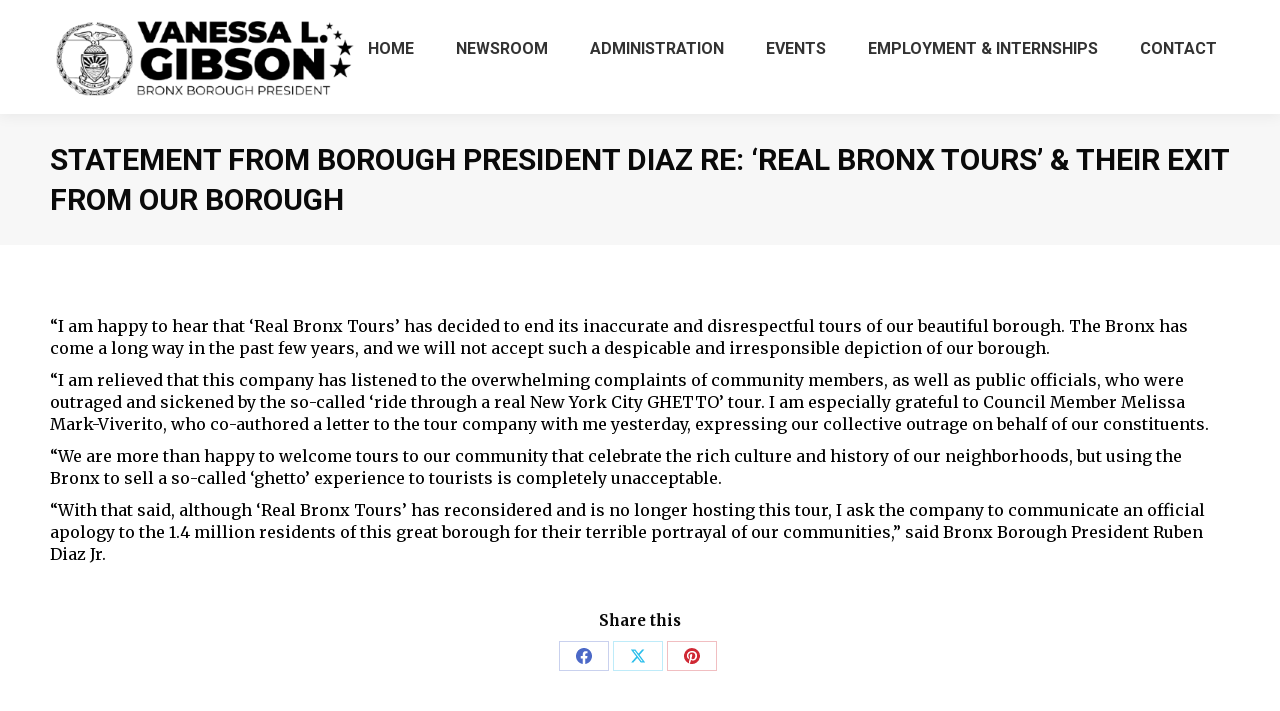

--- FILE ---
content_type: text/html; charset=UTF-8
request_url: https://bronxboropres.nyc.gov/2013/05/21/statement-from-borough-president-diaz-re-real-bronx-tours-their-exit-from-our-borough/
body_size: 16402
content:
<!DOCTYPE html>
<!--[if !(IE 6) | !(IE 7) | !(IE 8)  ]><!-->
<html lang="en-US" class="no-js">
<!--<![endif]-->
<head>
	<meta charset="UTF-8" />
				<meta name="viewport" content="width=device-width, initial-scale=1, maximum-scale=1, user-scalable=0"/>
			<meta name="theme-color" content="#3756a9"/>	<link rel="profile" href="https://gmpg.org/xfn/11" />
	<title>Statement from Borough President Diaz RE: ‘Real Bronx Tours’ &amp; Their Exit from our Borough &#8211; The Office of The Bronx Borough President | Vanessa L. Gibson</title>
<script type="text/javascript">
		dojoConfig = {
		parseOnLoad : true,
		afterOnLoad : true,
		aliases: [
			["jquery", "libs/jquery"]
 		]
	}
	var AGOLglobaldir = "https://bronxboropres.nyc.gov/wp-content/plugins/web-maps-for-wp/js/gj/";
	</script><meta name='robots' content='max-image-preview:large' />
	<style>img:is([sizes="auto" i], [sizes^="auto," i]) { contain-intrinsic-size: 3000px 1500px }</style>
	<link rel='dns-prefetch' href='//js.arcgis.com' />
<link rel='dns-prefetch' href='//cdnjs.cloudflare.com' />
<link rel='dns-prefetch' href='//cdn.jsdelivr.net' />
<link rel='dns-prefetch' href='//www.googletagmanager.com' />
<link rel='dns-prefetch' href='//fonts.googleapis.com' />
<link rel="alternate" type="application/rss+xml" title="The Office of The Bronx Borough President | Vanessa L. Gibson &raquo; Feed" href="https://bronxboropres.nyc.gov/feed/" />
<link rel="alternate" type="application/rss+xml" title="The Office of The Bronx Borough President | Vanessa L. Gibson &raquo; Comments Feed" href="https://bronxboropres.nyc.gov/comments/feed/" />
<link rel="alternate" type="text/calendar" title="The Office of The Bronx Borough President | Vanessa L. Gibson &raquo; iCal Feed" href="https://bronxboropres.nyc.gov/events/?ical=1" />
		<!-- This site uses the Google Analytics by MonsterInsights plugin v9.11.1 - Using Analytics tracking - https://www.monsterinsights.com/ -->
							<script src="//www.googletagmanager.com/gtag/js?id=G-DMD6JC0H5S"  data-cfasync="false" data-wpfc-render="false" async></script>
			<script data-cfasync="false" data-wpfc-render="false">
				var mi_version = '9.11.1';
				var mi_track_user = true;
				var mi_no_track_reason = '';
								var MonsterInsightsDefaultLocations = {"page_location":"https:\/\/bronxboropres.nyc.gov\/2013\/05\/21\/statement-from-borough-president-diaz-re-real-bronx-tours-their-exit-from-our-borough\/"};
								if ( typeof MonsterInsightsPrivacyGuardFilter === 'function' ) {
					var MonsterInsightsLocations = (typeof MonsterInsightsExcludeQuery === 'object') ? MonsterInsightsPrivacyGuardFilter( MonsterInsightsExcludeQuery ) : MonsterInsightsPrivacyGuardFilter( MonsterInsightsDefaultLocations );
				} else {
					var MonsterInsightsLocations = (typeof MonsterInsightsExcludeQuery === 'object') ? MonsterInsightsExcludeQuery : MonsterInsightsDefaultLocations;
				}

								var disableStrs = [
										'ga-disable-G-DMD6JC0H5S',
									];

				/* Function to detect opted out users */
				function __gtagTrackerIsOptedOut() {
					for (var index = 0; index < disableStrs.length; index++) {
						if (document.cookie.indexOf(disableStrs[index] + '=true') > -1) {
							return true;
						}
					}

					return false;
				}

				/* Disable tracking if the opt-out cookie exists. */
				if (__gtagTrackerIsOptedOut()) {
					for (var index = 0; index < disableStrs.length; index++) {
						window[disableStrs[index]] = true;
					}
				}

				/* Opt-out function */
				function __gtagTrackerOptout() {
					for (var index = 0; index < disableStrs.length; index++) {
						document.cookie = disableStrs[index] + '=true; expires=Thu, 31 Dec 2099 23:59:59 UTC; path=/';
						window[disableStrs[index]] = true;
					}
				}

				if ('undefined' === typeof gaOptout) {
					function gaOptout() {
						__gtagTrackerOptout();
					}
				}
								window.dataLayer = window.dataLayer || [];

				window.MonsterInsightsDualTracker = {
					helpers: {},
					trackers: {},
				};
				if (mi_track_user) {
					function __gtagDataLayer() {
						dataLayer.push(arguments);
					}

					function __gtagTracker(type, name, parameters) {
						if (!parameters) {
							parameters = {};
						}

						if (parameters.send_to) {
							__gtagDataLayer.apply(null, arguments);
							return;
						}

						if (type === 'event') {
														parameters.send_to = monsterinsights_frontend.v4_id;
							var hookName = name;
							if (typeof parameters['event_category'] !== 'undefined') {
								hookName = parameters['event_category'] + ':' + name;
							}

							if (typeof MonsterInsightsDualTracker.trackers[hookName] !== 'undefined') {
								MonsterInsightsDualTracker.trackers[hookName](parameters);
							} else {
								__gtagDataLayer('event', name, parameters);
							}
							
						} else {
							__gtagDataLayer.apply(null, arguments);
						}
					}

					__gtagTracker('js', new Date());
					__gtagTracker('set', {
						'developer_id.dZGIzZG': true,
											});
					if ( MonsterInsightsLocations.page_location ) {
						__gtagTracker('set', MonsterInsightsLocations);
					}
										__gtagTracker('config', 'G-DMD6JC0H5S', {"forceSSL":"true","link_attribution":"true"} );
										window.gtag = __gtagTracker;										(function () {
						/* https://developers.google.com/analytics/devguides/collection/analyticsjs/ */
						/* ga and __gaTracker compatibility shim. */
						var noopfn = function () {
							return null;
						};
						var newtracker = function () {
							return new Tracker();
						};
						var Tracker = function () {
							return null;
						};
						var p = Tracker.prototype;
						p.get = noopfn;
						p.set = noopfn;
						p.send = function () {
							var args = Array.prototype.slice.call(arguments);
							args.unshift('send');
							__gaTracker.apply(null, args);
						};
						var __gaTracker = function () {
							var len = arguments.length;
							if (len === 0) {
								return;
							}
							var f = arguments[len - 1];
							if (typeof f !== 'object' || f === null || typeof f.hitCallback !== 'function') {
								if ('send' === arguments[0]) {
									var hitConverted, hitObject = false, action;
									if ('event' === arguments[1]) {
										if ('undefined' !== typeof arguments[3]) {
											hitObject = {
												'eventAction': arguments[3],
												'eventCategory': arguments[2],
												'eventLabel': arguments[4],
												'value': arguments[5] ? arguments[5] : 1,
											}
										}
									}
									if ('pageview' === arguments[1]) {
										if ('undefined' !== typeof arguments[2]) {
											hitObject = {
												'eventAction': 'page_view',
												'page_path': arguments[2],
											}
										}
									}
									if (typeof arguments[2] === 'object') {
										hitObject = arguments[2];
									}
									if (typeof arguments[5] === 'object') {
										Object.assign(hitObject, arguments[5]);
									}
									if ('undefined' !== typeof arguments[1].hitType) {
										hitObject = arguments[1];
										if ('pageview' === hitObject.hitType) {
											hitObject.eventAction = 'page_view';
										}
									}
									if (hitObject) {
										action = 'timing' === arguments[1].hitType ? 'timing_complete' : hitObject.eventAction;
										hitConverted = mapArgs(hitObject);
										__gtagTracker('event', action, hitConverted);
									}
								}
								return;
							}

							function mapArgs(args) {
								var arg, hit = {};
								var gaMap = {
									'eventCategory': 'event_category',
									'eventAction': 'event_action',
									'eventLabel': 'event_label',
									'eventValue': 'event_value',
									'nonInteraction': 'non_interaction',
									'timingCategory': 'event_category',
									'timingVar': 'name',
									'timingValue': 'value',
									'timingLabel': 'event_label',
									'page': 'page_path',
									'location': 'page_location',
									'title': 'page_title',
									'referrer' : 'page_referrer',
								};
								for (arg in args) {
																		if (!(!args.hasOwnProperty(arg) || !gaMap.hasOwnProperty(arg))) {
										hit[gaMap[arg]] = args[arg];
									} else {
										hit[arg] = args[arg];
									}
								}
								return hit;
							}

							try {
								f.hitCallback();
							} catch (ex) {
							}
						};
						__gaTracker.create = newtracker;
						__gaTracker.getByName = newtracker;
						__gaTracker.getAll = function () {
							return [];
						};
						__gaTracker.remove = noopfn;
						__gaTracker.loaded = true;
						window['__gaTracker'] = __gaTracker;
					})();
									} else {
										console.log("");
					(function () {
						function __gtagTracker() {
							return null;
						}

						window['__gtagTracker'] = __gtagTracker;
						window['gtag'] = __gtagTracker;
					})();
									}
			</script>
							<!-- / Google Analytics by MonsterInsights -->
		<script>
window._wpemojiSettings = {"baseUrl":"https:\/\/s.w.org\/images\/core\/emoji\/16.0.1\/72x72\/","ext":".png","svgUrl":"https:\/\/s.w.org\/images\/core\/emoji\/16.0.1\/svg\/","svgExt":".svg","source":{"concatemoji":"https:\/\/bronxboropres.nyc.gov\/wp-includes\/js\/wp-emoji-release.min.js?ver=6.8.3"}};
/*! This file is auto-generated */
!function(s,n){var o,i,e;function c(e){try{var t={supportTests:e,timestamp:(new Date).valueOf()};sessionStorage.setItem(o,JSON.stringify(t))}catch(e){}}function p(e,t,n){e.clearRect(0,0,e.canvas.width,e.canvas.height),e.fillText(t,0,0);var t=new Uint32Array(e.getImageData(0,0,e.canvas.width,e.canvas.height).data),a=(e.clearRect(0,0,e.canvas.width,e.canvas.height),e.fillText(n,0,0),new Uint32Array(e.getImageData(0,0,e.canvas.width,e.canvas.height).data));return t.every(function(e,t){return e===a[t]})}function u(e,t){e.clearRect(0,0,e.canvas.width,e.canvas.height),e.fillText(t,0,0);for(var n=e.getImageData(16,16,1,1),a=0;a<n.data.length;a++)if(0!==n.data[a])return!1;return!0}function f(e,t,n,a){switch(t){case"flag":return n(e,"\ud83c\udff3\ufe0f\u200d\u26a7\ufe0f","\ud83c\udff3\ufe0f\u200b\u26a7\ufe0f")?!1:!n(e,"\ud83c\udde8\ud83c\uddf6","\ud83c\udde8\u200b\ud83c\uddf6")&&!n(e,"\ud83c\udff4\udb40\udc67\udb40\udc62\udb40\udc65\udb40\udc6e\udb40\udc67\udb40\udc7f","\ud83c\udff4\u200b\udb40\udc67\u200b\udb40\udc62\u200b\udb40\udc65\u200b\udb40\udc6e\u200b\udb40\udc67\u200b\udb40\udc7f");case"emoji":return!a(e,"\ud83e\udedf")}return!1}function g(e,t,n,a){var r="undefined"!=typeof WorkerGlobalScope&&self instanceof WorkerGlobalScope?new OffscreenCanvas(300,150):s.createElement("canvas"),o=r.getContext("2d",{willReadFrequently:!0}),i=(o.textBaseline="top",o.font="600 32px Arial",{});return e.forEach(function(e){i[e]=t(o,e,n,a)}),i}function t(e){var t=s.createElement("script");t.src=e,t.defer=!0,s.head.appendChild(t)}"undefined"!=typeof Promise&&(o="wpEmojiSettingsSupports",i=["flag","emoji"],n.supports={everything:!0,everythingExceptFlag:!0},e=new Promise(function(e){s.addEventListener("DOMContentLoaded",e,{once:!0})}),new Promise(function(t){var n=function(){try{var e=JSON.parse(sessionStorage.getItem(o));if("object"==typeof e&&"number"==typeof e.timestamp&&(new Date).valueOf()<e.timestamp+604800&&"object"==typeof e.supportTests)return e.supportTests}catch(e){}return null}();if(!n){if("undefined"!=typeof Worker&&"undefined"!=typeof OffscreenCanvas&&"undefined"!=typeof URL&&URL.createObjectURL&&"undefined"!=typeof Blob)try{var e="postMessage("+g.toString()+"("+[JSON.stringify(i),f.toString(),p.toString(),u.toString()].join(",")+"));",a=new Blob([e],{type:"text/javascript"}),r=new Worker(URL.createObjectURL(a),{name:"wpTestEmojiSupports"});return void(r.onmessage=function(e){c(n=e.data),r.terminate(),t(n)})}catch(e){}c(n=g(i,f,p,u))}t(n)}).then(function(e){for(var t in e)n.supports[t]=e[t],n.supports.everything=n.supports.everything&&n.supports[t],"flag"!==t&&(n.supports.everythingExceptFlag=n.supports.everythingExceptFlag&&n.supports[t]);n.supports.everythingExceptFlag=n.supports.everythingExceptFlag&&!n.supports.flag,n.DOMReady=!1,n.readyCallback=function(){n.DOMReady=!0}}).then(function(){return e}).then(function(){var e;n.supports.everything||(n.readyCallback(),(e=n.source||{}).concatemoji?t(e.concatemoji):e.wpemoji&&e.twemoji&&(t(e.twemoji),t(e.wpemoji)))}))}((window,document),window._wpemojiSettings);
</script>
<style id='wp-emoji-styles-inline-css'>

	img.wp-smiley, img.emoji {
		display: inline !important;
		border: none !important;
		box-shadow: none !important;
		height: 1em !important;
		width: 1em !important;
		margin: 0 0.07em !important;
		vertical-align: -0.1em !important;
		background: none !important;
		padding: 0 !important;
	}
</style>
<link rel='stylesheet' id='wp-block-library-css' href='https://bronxboropres.nyc.gov/wp-includes/css/dist/block-library/style.min.css?ver=6.8.3' media='all' />
<style id='wp-block-library-theme-inline-css'>
.wp-block-audio :where(figcaption){color:#555;font-size:13px;text-align:center}.is-dark-theme .wp-block-audio :where(figcaption){color:#ffffffa6}.wp-block-audio{margin:0 0 1em}.wp-block-code{border:1px solid #ccc;border-radius:4px;font-family:Menlo,Consolas,monaco,monospace;padding:.8em 1em}.wp-block-embed :where(figcaption){color:#555;font-size:13px;text-align:center}.is-dark-theme .wp-block-embed :where(figcaption){color:#ffffffa6}.wp-block-embed{margin:0 0 1em}.blocks-gallery-caption{color:#555;font-size:13px;text-align:center}.is-dark-theme .blocks-gallery-caption{color:#ffffffa6}:root :where(.wp-block-image figcaption){color:#555;font-size:13px;text-align:center}.is-dark-theme :root :where(.wp-block-image figcaption){color:#ffffffa6}.wp-block-image{margin:0 0 1em}.wp-block-pullquote{border-bottom:4px solid;border-top:4px solid;color:currentColor;margin-bottom:1.75em}.wp-block-pullquote cite,.wp-block-pullquote footer,.wp-block-pullquote__citation{color:currentColor;font-size:.8125em;font-style:normal;text-transform:uppercase}.wp-block-quote{border-left:.25em solid;margin:0 0 1.75em;padding-left:1em}.wp-block-quote cite,.wp-block-quote footer{color:currentColor;font-size:.8125em;font-style:normal;position:relative}.wp-block-quote:where(.has-text-align-right){border-left:none;border-right:.25em solid;padding-left:0;padding-right:1em}.wp-block-quote:where(.has-text-align-center){border:none;padding-left:0}.wp-block-quote.is-large,.wp-block-quote.is-style-large,.wp-block-quote:where(.is-style-plain){border:none}.wp-block-search .wp-block-search__label{font-weight:700}.wp-block-search__button{border:1px solid #ccc;padding:.375em .625em}:where(.wp-block-group.has-background){padding:1.25em 2.375em}.wp-block-separator.has-css-opacity{opacity:.4}.wp-block-separator{border:none;border-bottom:2px solid;margin-left:auto;margin-right:auto}.wp-block-separator.has-alpha-channel-opacity{opacity:1}.wp-block-separator:not(.is-style-wide):not(.is-style-dots){width:100px}.wp-block-separator.has-background:not(.is-style-dots){border-bottom:none;height:1px}.wp-block-separator.has-background:not(.is-style-wide):not(.is-style-dots){height:2px}.wp-block-table{margin:0 0 1em}.wp-block-table td,.wp-block-table th{word-break:normal}.wp-block-table :where(figcaption){color:#555;font-size:13px;text-align:center}.is-dark-theme .wp-block-table :where(figcaption){color:#ffffffa6}.wp-block-video :where(figcaption){color:#555;font-size:13px;text-align:center}.is-dark-theme .wp-block-video :where(figcaption){color:#ffffffa6}.wp-block-video{margin:0 0 1em}:root :where(.wp-block-template-part.has-background){margin-bottom:0;margin-top:0;padding:1.25em 2.375em}
</style>
<style id='classic-theme-styles-inline-css'>
/*! This file is auto-generated */
.wp-block-button__link{color:#fff;background-color:#32373c;border-radius:9999px;box-shadow:none;text-decoration:none;padding:calc(.667em + 2px) calc(1.333em + 2px);font-size:1.125em}.wp-block-file__button{background:#32373c;color:#fff;text-decoration:none}
</style>
<link rel='stylesheet' id='wp-components-css' href='https://bronxboropres.nyc.gov/wp-includes/css/dist/components/style.min.css?ver=6.8.3' media='all' />
<link rel='stylesheet' id='wp-preferences-css' href='https://bronxboropres.nyc.gov/wp-includes/css/dist/preferences/style.min.css?ver=6.8.3' media='all' />
<link rel='stylesheet' id='wp-block-editor-css' href='https://bronxboropres.nyc.gov/wp-includes/css/dist/block-editor/style.min.css?ver=6.8.3' media='all' />
<link rel='stylesheet' id='wp-reusable-blocks-css' href='https://bronxboropres.nyc.gov/wp-includes/css/dist/reusable-blocks/style.min.css?ver=6.8.3' media='all' />
<link rel='stylesheet' id='wp-patterns-css' href='https://bronxboropres.nyc.gov/wp-includes/css/dist/patterns/style.min.css?ver=6.8.3' media='all' />
<link rel='stylesheet' id='wp-editor-css' href='https://bronxboropres.nyc.gov/wp-includes/css/dist/editor/style.min.css?ver=6.8.3' media='all' />
<link rel='stylesheet' id='web-maps-style-css-css' href='https://bronxboropres.nyc.gov/wp-content/plugins/web-maps-for-wp/dist/blocks.style.build.css' media='all' />
<style id='global-styles-inline-css'>
:root{--wp--preset--aspect-ratio--square: 1;--wp--preset--aspect-ratio--4-3: 4/3;--wp--preset--aspect-ratio--3-4: 3/4;--wp--preset--aspect-ratio--3-2: 3/2;--wp--preset--aspect-ratio--2-3: 2/3;--wp--preset--aspect-ratio--16-9: 16/9;--wp--preset--aspect-ratio--9-16: 9/16;--wp--preset--color--black: #000000;--wp--preset--color--cyan-bluish-gray: #abb8c3;--wp--preset--color--white: #FFF;--wp--preset--color--pale-pink: #f78da7;--wp--preset--color--vivid-red: #cf2e2e;--wp--preset--color--luminous-vivid-orange: #ff6900;--wp--preset--color--luminous-vivid-amber: #fcb900;--wp--preset--color--light-green-cyan: #7bdcb5;--wp--preset--color--vivid-green-cyan: #00d084;--wp--preset--color--pale-cyan-blue: #8ed1fc;--wp--preset--color--vivid-cyan-blue: #0693e3;--wp--preset--color--vivid-purple: #9b51e0;--wp--preset--color--accent: #3756a9;--wp--preset--color--dark-gray: #111;--wp--preset--color--light-gray: #767676;--wp--preset--gradient--vivid-cyan-blue-to-vivid-purple: linear-gradient(135deg,rgba(6,147,227,1) 0%,rgb(155,81,224) 100%);--wp--preset--gradient--light-green-cyan-to-vivid-green-cyan: linear-gradient(135deg,rgb(122,220,180) 0%,rgb(0,208,130) 100%);--wp--preset--gradient--luminous-vivid-amber-to-luminous-vivid-orange: linear-gradient(135deg,rgba(252,185,0,1) 0%,rgba(255,105,0,1) 100%);--wp--preset--gradient--luminous-vivid-orange-to-vivid-red: linear-gradient(135deg,rgba(255,105,0,1) 0%,rgb(207,46,46) 100%);--wp--preset--gradient--very-light-gray-to-cyan-bluish-gray: linear-gradient(135deg,rgb(238,238,238) 0%,rgb(169,184,195) 100%);--wp--preset--gradient--cool-to-warm-spectrum: linear-gradient(135deg,rgb(74,234,220) 0%,rgb(151,120,209) 20%,rgb(207,42,186) 40%,rgb(238,44,130) 60%,rgb(251,105,98) 80%,rgb(254,248,76) 100%);--wp--preset--gradient--blush-light-purple: linear-gradient(135deg,rgb(255,206,236) 0%,rgb(152,150,240) 100%);--wp--preset--gradient--blush-bordeaux: linear-gradient(135deg,rgb(254,205,165) 0%,rgb(254,45,45) 50%,rgb(107,0,62) 100%);--wp--preset--gradient--luminous-dusk: linear-gradient(135deg,rgb(255,203,112) 0%,rgb(199,81,192) 50%,rgb(65,88,208) 100%);--wp--preset--gradient--pale-ocean: linear-gradient(135deg,rgb(255,245,203) 0%,rgb(182,227,212) 50%,rgb(51,167,181) 100%);--wp--preset--gradient--electric-grass: linear-gradient(135deg,rgb(202,248,128) 0%,rgb(113,206,126) 100%);--wp--preset--gradient--midnight: linear-gradient(135deg,rgb(2,3,129) 0%,rgb(40,116,252) 100%);--wp--preset--font-size--small: 13px;--wp--preset--font-size--medium: 20px;--wp--preset--font-size--large: 36px;--wp--preset--font-size--x-large: 42px;--wp--preset--spacing--20: 0.44rem;--wp--preset--spacing--30: 0.67rem;--wp--preset--spacing--40: 1rem;--wp--preset--spacing--50: 1.5rem;--wp--preset--spacing--60: 2.25rem;--wp--preset--spacing--70: 3.38rem;--wp--preset--spacing--80: 5.06rem;--wp--preset--shadow--natural: 6px 6px 9px rgba(0, 0, 0, 0.2);--wp--preset--shadow--deep: 12px 12px 50px rgba(0, 0, 0, 0.4);--wp--preset--shadow--sharp: 6px 6px 0px rgba(0, 0, 0, 0.2);--wp--preset--shadow--outlined: 6px 6px 0px -3px rgba(255, 255, 255, 1), 6px 6px rgba(0, 0, 0, 1);--wp--preset--shadow--crisp: 6px 6px 0px rgba(0, 0, 0, 1);}:where(.is-layout-flex){gap: 0.5em;}:where(.is-layout-grid){gap: 0.5em;}body .is-layout-flex{display: flex;}.is-layout-flex{flex-wrap: wrap;align-items: center;}.is-layout-flex > :is(*, div){margin: 0;}body .is-layout-grid{display: grid;}.is-layout-grid > :is(*, div){margin: 0;}:where(.wp-block-columns.is-layout-flex){gap: 2em;}:where(.wp-block-columns.is-layout-grid){gap: 2em;}:where(.wp-block-post-template.is-layout-flex){gap: 1.25em;}:where(.wp-block-post-template.is-layout-grid){gap: 1.25em;}.has-black-color{color: var(--wp--preset--color--black) !important;}.has-cyan-bluish-gray-color{color: var(--wp--preset--color--cyan-bluish-gray) !important;}.has-white-color{color: var(--wp--preset--color--white) !important;}.has-pale-pink-color{color: var(--wp--preset--color--pale-pink) !important;}.has-vivid-red-color{color: var(--wp--preset--color--vivid-red) !important;}.has-luminous-vivid-orange-color{color: var(--wp--preset--color--luminous-vivid-orange) !important;}.has-luminous-vivid-amber-color{color: var(--wp--preset--color--luminous-vivid-amber) !important;}.has-light-green-cyan-color{color: var(--wp--preset--color--light-green-cyan) !important;}.has-vivid-green-cyan-color{color: var(--wp--preset--color--vivid-green-cyan) !important;}.has-pale-cyan-blue-color{color: var(--wp--preset--color--pale-cyan-blue) !important;}.has-vivid-cyan-blue-color{color: var(--wp--preset--color--vivid-cyan-blue) !important;}.has-vivid-purple-color{color: var(--wp--preset--color--vivid-purple) !important;}.has-black-background-color{background-color: var(--wp--preset--color--black) !important;}.has-cyan-bluish-gray-background-color{background-color: var(--wp--preset--color--cyan-bluish-gray) !important;}.has-white-background-color{background-color: var(--wp--preset--color--white) !important;}.has-pale-pink-background-color{background-color: var(--wp--preset--color--pale-pink) !important;}.has-vivid-red-background-color{background-color: var(--wp--preset--color--vivid-red) !important;}.has-luminous-vivid-orange-background-color{background-color: var(--wp--preset--color--luminous-vivid-orange) !important;}.has-luminous-vivid-amber-background-color{background-color: var(--wp--preset--color--luminous-vivid-amber) !important;}.has-light-green-cyan-background-color{background-color: var(--wp--preset--color--light-green-cyan) !important;}.has-vivid-green-cyan-background-color{background-color: var(--wp--preset--color--vivid-green-cyan) !important;}.has-pale-cyan-blue-background-color{background-color: var(--wp--preset--color--pale-cyan-blue) !important;}.has-vivid-cyan-blue-background-color{background-color: var(--wp--preset--color--vivid-cyan-blue) !important;}.has-vivid-purple-background-color{background-color: var(--wp--preset--color--vivid-purple) !important;}.has-black-border-color{border-color: var(--wp--preset--color--black) !important;}.has-cyan-bluish-gray-border-color{border-color: var(--wp--preset--color--cyan-bluish-gray) !important;}.has-white-border-color{border-color: var(--wp--preset--color--white) !important;}.has-pale-pink-border-color{border-color: var(--wp--preset--color--pale-pink) !important;}.has-vivid-red-border-color{border-color: var(--wp--preset--color--vivid-red) !important;}.has-luminous-vivid-orange-border-color{border-color: var(--wp--preset--color--luminous-vivid-orange) !important;}.has-luminous-vivid-amber-border-color{border-color: var(--wp--preset--color--luminous-vivid-amber) !important;}.has-light-green-cyan-border-color{border-color: var(--wp--preset--color--light-green-cyan) !important;}.has-vivid-green-cyan-border-color{border-color: var(--wp--preset--color--vivid-green-cyan) !important;}.has-pale-cyan-blue-border-color{border-color: var(--wp--preset--color--pale-cyan-blue) !important;}.has-vivid-cyan-blue-border-color{border-color: var(--wp--preset--color--vivid-cyan-blue) !important;}.has-vivid-purple-border-color{border-color: var(--wp--preset--color--vivid-purple) !important;}.has-vivid-cyan-blue-to-vivid-purple-gradient-background{background: var(--wp--preset--gradient--vivid-cyan-blue-to-vivid-purple) !important;}.has-light-green-cyan-to-vivid-green-cyan-gradient-background{background: var(--wp--preset--gradient--light-green-cyan-to-vivid-green-cyan) !important;}.has-luminous-vivid-amber-to-luminous-vivid-orange-gradient-background{background: var(--wp--preset--gradient--luminous-vivid-amber-to-luminous-vivid-orange) !important;}.has-luminous-vivid-orange-to-vivid-red-gradient-background{background: var(--wp--preset--gradient--luminous-vivid-orange-to-vivid-red) !important;}.has-very-light-gray-to-cyan-bluish-gray-gradient-background{background: var(--wp--preset--gradient--very-light-gray-to-cyan-bluish-gray) !important;}.has-cool-to-warm-spectrum-gradient-background{background: var(--wp--preset--gradient--cool-to-warm-spectrum) !important;}.has-blush-light-purple-gradient-background{background: var(--wp--preset--gradient--blush-light-purple) !important;}.has-blush-bordeaux-gradient-background{background: var(--wp--preset--gradient--blush-bordeaux) !important;}.has-luminous-dusk-gradient-background{background: var(--wp--preset--gradient--luminous-dusk) !important;}.has-pale-ocean-gradient-background{background: var(--wp--preset--gradient--pale-ocean) !important;}.has-electric-grass-gradient-background{background: var(--wp--preset--gradient--electric-grass) !important;}.has-midnight-gradient-background{background: var(--wp--preset--gradient--midnight) !important;}.has-small-font-size{font-size: var(--wp--preset--font-size--small) !important;}.has-medium-font-size{font-size: var(--wp--preset--font-size--medium) !important;}.has-large-font-size{font-size: var(--wp--preset--font-size--large) !important;}.has-x-large-font-size{font-size: var(--wp--preset--font-size--x-large) !important;}
:where(.wp-block-post-template.is-layout-flex){gap: 1.25em;}:where(.wp-block-post-template.is-layout-grid){gap: 1.25em;}
:where(.wp-block-columns.is-layout-flex){gap: 2em;}:where(.wp-block-columns.is-layout-grid){gap: 2em;}
:root :where(.wp-block-pullquote){font-size: 1.5em;line-height: 1.6;}
</style>
<link rel='stylesheet' id='contact-form-7-css' href='https://bronxboropres.nyc.gov/wp-content/plugins/contact-form-7/includes/css/styles.css?ver=6.1.4' media='all' />
<link rel='stylesheet' id='admin_css_bootstrap-css' href='https://cdn.jsdelivr.net/npm/bootstrap@4.6.0/dist/css/bootstrap.min.css' media='all' />
<link rel='stylesheet' id='godaddy-styles-css' href='https://bronxboropres.nyc.gov/wp-content/mu-plugins/vendor/wpex/godaddy-launch/includes/Dependencies/GoDaddy/Styles/build/latest.css?ver=2.0.2' media='all' />
<link rel='stylesheet' id='the7-font-css' href='https://bronxboropres.nyc.gov/wp-content/themes/dt-the7/fonts/icomoon-the7-font/icomoon-the7-font.min.css?ver=14.2.0' media='all' />
<link rel='stylesheet' id='the7-awesome-fonts-css' href='https://bronxboropres.nyc.gov/wp-content/themes/dt-the7/fonts/FontAwesome/css/all.min.css?ver=14.2.0' media='all' />
<link rel='stylesheet' id='the7-awesome-fonts-back-css' href='https://bronxboropres.nyc.gov/wp-content/themes/dt-the7/fonts/FontAwesome/back-compat.min.css?ver=14.2.0' media='all' />
<link rel='stylesheet' id='the7-Defaults-css' href='https://bronxboropres.nyc.gov/wp-content/uploads/smile_fonts/Defaults/Defaults.css?ver=6.8.3' media='all' />
<link rel='stylesheet' id='tablepress-default-css' href='https://bronxboropres.nyc.gov/wp-content/plugins/tablepress/css/build/default.css?ver=3.2.6' media='all' />
<link rel='stylesheet' id='dt-web-fonts-css' href='https://fonts.googleapis.com/css?family=Roboto:400,600,700%7CMerriweather:400,600,700%7CRoboto+Condensed:400,600,700' media='all' />
<link rel='stylesheet' id='dt-main-css' href='https://bronxboropres.nyc.gov/wp-content/themes/dt-the7/css/main.min.css?ver=14.2.0' media='all' />
<link rel='stylesheet' id='the7-custom-scrollbar-css' href='https://bronxboropres.nyc.gov/wp-content/themes/dt-the7/lib/custom-scrollbar/custom-scrollbar.min.css?ver=14.2.0' media='all' />
<link rel='stylesheet' id='the7-wpbakery-css' href='https://bronxboropres.nyc.gov/wp-content/themes/dt-the7/css/wpbakery.min.css?ver=14.2.0' media='all' />
<link rel='stylesheet' id='the7-core-css' href='https://bronxboropres.nyc.gov/wp-content/plugins/dt-the7-core/assets/css/post-type.min.css?ver=2.7.12' media='all' />
<link rel='stylesheet' id='agol_for_wp_main_style-css' href='https://bronxboropres.nyc.gov/wp-content/plugins/web-maps-for-wp/styles/agolForWPStyle.css?ver=6.8.3' media='all' />
<link rel='stylesheet' id='agol_for_wp_esri_style-css' href='https://js.arcgis.com/4.6/esri/css/main.css?ver=6.8.3' media='all' />
<link rel='stylesheet' id='agol_for_wp_esri_claro_style-css' href='https://js.arcgis.com/4.6/dijit/themes/claro/claro.css?ver=6.8.3' media='all' />
<link rel='stylesheet' id='the7-css-vars-css' href='https://bronxboropres.nyc.gov/wp-content/uploads/the7-css/css-vars.css?ver=508a40f07cf7' media='all' />
<link rel='stylesheet' id='dt-custom-css' href='https://bronxboropres.nyc.gov/wp-content/uploads/the7-css/custom.css?ver=508a40f07cf7' media='all' />
<link rel='stylesheet' id='dt-media-css' href='https://bronxboropres.nyc.gov/wp-content/uploads/the7-css/media.css?ver=508a40f07cf7' media='all' />
<link rel='stylesheet' id='the7-mega-menu-css' href='https://bronxboropres.nyc.gov/wp-content/uploads/the7-css/mega-menu.css?ver=508a40f07cf7' media='all' />
<link rel='stylesheet' id='the7-elements-albums-portfolio-css' href='https://bronxboropres.nyc.gov/wp-content/uploads/the7-css/the7-elements-albums-portfolio.css?ver=508a40f07cf7' media='all' />
<link rel='stylesheet' id='the7-elements-css' href='https://bronxboropres.nyc.gov/wp-content/uploads/the7-css/post-type-dynamic.css?ver=508a40f07cf7' media='all' />
<link rel='stylesheet' id='style-css' href='https://bronxboropres.nyc.gov/wp-content/themes/dt-the7/style.css?ver=14.2.0' media='all' />
<script src="https://bronxboropres.nyc.gov/wp-includes/js/jquery/jquery.min.js?ver=3.7.1" id="jquery-core-js"></script>
<script src="https://bronxboropres.nyc.gov/wp-includes/js/jquery/jquery-migrate.min.js?ver=3.4.1" id="jquery-migrate-js"></script>
<script src="https://bronxboropres.nyc.gov/wp-content/plugins/google-analytics-for-wordpress/assets/js/frontend-gtag.min.js?ver=9.11.1" id="monsterinsights-frontend-script-js" async data-wp-strategy="async"></script>
<script data-cfasync="false" data-wpfc-render="false" id='monsterinsights-frontend-script-js-extra'>var monsterinsights_frontend = {"js_events_tracking":"true","download_extensions":"doc,pdf,ppt,zip,xls,docx,pptx,xlsx","inbound_paths":"[{\"path\":\"\\\/go\\\/\",\"label\":\"affiliate\"},{\"path\":\"\\\/recommend\\\/\",\"label\":\"affiliate\"}]","home_url":"https:\/\/bronxboropres.nyc.gov","hash_tracking":"false","v4_id":"G-DMD6JC0H5S"};</script>
<script src="//bronxboropres.nyc.gov/wp-content/plugins/revslider/sr6/assets/js/rbtools.min.js?ver=6.7.38" async id="tp-tools-js"></script>
<script src="//bronxboropres.nyc.gov/wp-content/plugins/revslider/sr6/assets/js/rs6.min.js?ver=6.7.38" async id="revmin-js"></script>
<script src="https://cdnjs.cloudflare.com/ajax/libs/popper.js/1.12.3/umd/popper.min.js" id="admin_js_popper-js"></script>
<script src="https://cdn.jsdelivr.net/npm/bootstrap@4.6.0/dist/js/bootstrap.min.js" id="admin_js_bootstrap-js"></script>
<script id="dt-above-fold-js-extra">
var dtLocal = {"themeUrl":"https:\/\/bronxboropres.nyc.gov\/wp-content\/themes\/dt-the7","passText":"To view this protected post, enter the password below:","moreButtonText":{"loading":"Loading...","loadMore":"Load more"},"postID":"4640","ajaxurl":"https:\/\/bronxboropres.nyc.gov\/wp-admin\/admin-ajax.php","REST":{"baseUrl":"https:\/\/bronxboropres.nyc.gov\/wp-json\/the7\/v1","endpoints":{"sendMail":"\/send-mail"}},"contactMessages":{"required":"One or more fields have an error. Please check and try again.","terms":"Please accept the privacy policy.","fillTheCaptchaError":"Please, fill the captcha."},"captchaSiteKey":"","ajaxNonce":"f76c328c19","pageData":"","themeSettings":{"smoothScroll":"off","lazyLoading":false,"desktopHeader":{"height":100},"ToggleCaptionEnabled":"disabled","ToggleCaption":"Navigation","floatingHeader":{"showAfter":150,"showMenu":false,"height":60,"logo":{"showLogo":true,"html":"<img class=\" preload-me\" src=\"https:\/\/bronxboropres.nyc.gov\/wp-content\/uploads\/2017\/11\/bxbp-logo-regular.png\" srcset=\"https:\/\/bronxboropres.nyc.gov\/wp-content\/uploads\/2017\/11\/bxbp-logo-regular.png 275w, https:\/\/bronxboropres.nyc.gov\/wp-content\/uploads\/2017\/11\/bxbp-logo-retina.png 543w\" width=\"275\" height=\"61\"   sizes=\"275px\" alt=\"The Office of The Bronx Borough President | Vanessa L. Gibson\" \/>","url":"https:\/\/bronxboropres.nyc.gov\/"}},"topLine":{"floatingTopLine":{"logo":{"showLogo":false,"html":""}}},"mobileHeader":{"firstSwitchPoint":1070,"secondSwitchPoint":778,"firstSwitchPointHeight":60,"secondSwitchPointHeight":60,"mobileToggleCaptionEnabled":"disabled","mobileToggleCaption":"Menu"},"stickyMobileHeaderFirstSwitch":{"logo":{"html":"<img class=\" preload-me\" src=\"https:\/\/bronxboropres.nyc.gov\/wp-content\/uploads\/2023\/01\/bp-gibson-logo-black.png\" srcset=\"https:\/\/bronxboropres.nyc.gov\/wp-content\/uploads\/2023\/01\/bp-gibson-logo-black.png 300w, https:\/\/bronxboropres.nyc.gov\/wp-content\/uploads\/2023\/01\/bp-gibson-logo-black.png 300w\" width=\"300\" height=\"83\"   sizes=\"300px\" alt=\"The Office of The Bronx Borough President | Vanessa L. Gibson\" \/>"}},"stickyMobileHeaderSecondSwitch":{"logo":{"html":"<img class=\" preload-me\" src=\"https:\/\/bronxboropres.nyc.gov\/wp-content\/uploads\/2023\/01\/bp-gibson-logo-black.png\" srcset=\"https:\/\/bronxboropres.nyc.gov\/wp-content\/uploads\/2023\/01\/bp-gibson-logo-black.png 300w, https:\/\/bronxboropres.nyc.gov\/wp-content\/uploads\/2023\/01\/bp-gibson-logo-black.png 300w\" width=\"300\" height=\"83\"   sizes=\"300px\" alt=\"The Office of The Bronx Borough President | Vanessa L. Gibson\" \/>"}},"sidebar":{"switchPoint":990},"boxedWidth":"1340px"},"VCMobileScreenWidth":"768"};
var dtShare = {"shareButtonText":{"facebook":"Share on Facebook","twitter":"Share on X","pinterest":"Pin it","linkedin":"Share on Linkedin","whatsapp":"Share on Whatsapp"},"overlayOpacity":"85"};
</script>
<script src="https://bronxboropres.nyc.gov/wp-content/themes/dt-the7/js/above-the-fold.min.js?ver=14.2.0" id="dt-above-fold-js"></script>

<!-- Google tag (gtag.js) snippet added by Site Kit -->
<!-- Google Analytics snippet added by Site Kit -->
<script src="https://www.googletagmanager.com/gtag/js?id=GT-PLVB5HJQ" id="google_gtagjs-js" async></script>
<script id="google_gtagjs-js-after">
window.dataLayer = window.dataLayer || [];function gtag(){dataLayer.push(arguments);}
gtag("set","linker",{"domains":["bronxboropres.nyc.gov"]});
gtag("js", new Date());
gtag("set", "developer_id.dZTNiMT", true);
gtag("config", "GT-PLVB5HJQ");
 window._googlesitekit = window._googlesitekit || {}; window._googlesitekit.throttledEvents = []; window._googlesitekit.gtagEvent = (name, data) => { var key = JSON.stringify( { name, data } ); if ( !! window._googlesitekit.throttledEvents[ key ] ) { return; } window._googlesitekit.throttledEvents[ key ] = true; setTimeout( () => { delete window._googlesitekit.throttledEvents[ key ]; }, 5 ); gtag( "event", name, { ...data, event_source: "site-kit" } ); };
</script>
<script></script><link rel="https://api.w.org/" href="https://bronxboropres.nyc.gov/wp-json/" /><link rel="alternate" title="JSON" type="application/json" href="https://bronxboropres.nyc.gov/wp-json/wp/v2/posts/4640" /><link rel="EditURI" type="application/rsd+xml" title="RSD" href="https://bronxboropres.nyc.gov/xmlrpc.php?rsd" />
<meta name="generator" content="WordPress 6.8.3" />
<link rel="canonical" href="https://bronxboropres.nyc.gov/2013/05/21/statement-from-borough-president-diaz-re-real-bronx-tours-their-exit-from-our-borough/" />
<link rel='shortlink' href='https://bronxboropres.nyc.gov/?p=4640' />
<link rel="alternate" title="oEmbed (JSON)" type="application/json+oembed" href="https://bronxboropres.nyc.gov/wp-json/oembed/1.0/embed?url=https%3A%2F%2Fbronxboropres.nyc.gov%2F2013%2F05%2F21%2Fstatement-from-borough-president-diaz-re-real-bronx-tours-their-exit-from-our-borough%2F" />
<link rel="alternate" title="oEmbed (XML)" type="text/xml+oembed" href="https://bronxboropres.nyc.gov/wp-json/oembed/1.0/embed?url=https%3A%2F%2Fbronxboropres.nyc.gov%2F2013%2F05%2F21%2Fstatement-from-borough-president-diaz-re-real-bronx-tours-their-exit-from-our-borough%2F&#038;format=xml" />
<meta name="generator" content="Site Kit by Google 1.171.0" /><!-- Global site tag (gtag.js) - Google Analytics -->
<script async src="https://www.googletagmanager.com/gtag/js?id=UA-3288993-1"></script>
<script>
  window.dataLayer = window.dataLayer || [];
  function gtag(){dataLayer.push(arguments);}
  gtag('js', new Date());

  gtag('config', 'UA-3288993-1');
</script><meta name="tec-api-version" content="v1"><meta name="tec-api-origin" content="https://bronxboropres.nyc.gov"><link rel="alternate" href="https://bronxboropres.nyc.gov/wp-json/tribe/events/v1/" /><meta property="og:site_name" content="The Office of The Bronx Borough President | Vanessa L. Gibson" />
<meta property="og:title" content="Statement from Borough President Diaz RE: ‘Real Bronx Tours’ &amp; Their Exit from our Borough" />
<meta property="og:url" content="https://bronxboropres.nyc.gov/2013/05/21/statement-from-borough-president-diaz-re-real-bronx-tours-their-exit-from-our-borough/" />
<meta property="og:type" content="article" />
<meta name="generator" content="Powered by WPBakery Page Builder - drag and drop page builder for WordPress."/>
<meta name="generator" content="Powered by Slider Revolution 6.7.38 - responsive, Mobile-Friendly Slider Plugin for WordPress with comfortable drag and drop interface." />
<link rel="icon" href="https://bronxboropres.nyc.gov/wp-content/uploads/2017/11/cropped-Bronx-Seal-transparent-background-32x32.png" sizes="32x32" />
<link rel="icon" href="https://bronxboropres.nyc.gov/wp-content/uploads/2017/11/cropped-Bronx-Seal-transparent-background-192x192.png" sizes="192x192" />
<link rel="apple-touch-icon" href="https://bronxboropres.nyc.gov/wp-content/uploads/2017/11/cropped-Bronx-Seal-transparent-background-180x180.png" />
<meta name="msapplication-TileImage" content="https://bronxboropres.nyc.gov/wp-content/uploads/2017/11/cropped-Bronx-Seal-transparent-background-270x270.png" />
<script>function setREVStartSize(e){
			//window.requestAnimationFrame(function() {
				window.RSIW = window.RSIW===undefined ? window.innerWidth : window.RSIW;
				window.RSIH = window.RSIH===undefined ? window.innerHeight : window.RSIH;
				try {
					var pw = document.getElementById(e.c).parentNode.offsetWidth,
						newh;
					pw = pw===0 || isNaN(pw) || (e.l=="fullwidth" || e.layout=="fullwidth") ? window.RSIW : pw;
					e.tabw = e.tabw===undefined ? 0 : parseInt(e.tabw);
					e.thumbw = e.thumbw===undefined ? 0 : parseInt(e.thumbw);
					e.tabh = e.tabh===undefined ? 0 : parseInt(e.tabh);
					e.thumbh = e.thumbh===undefined ? 0 : parseInt(e.thumbh);
					e.tabhide = e.tabhide===undefined ? 0 : parseInt(e.tabhide);
					e.thumbhide = e.thumbhide===undefined ? 0 : parseInt(e.thumbhide);
					e.mh = e.mh===undefined || e.mh=="" || e.mh==="auto" ? 0 : parseInt(e.mh,0);
					if(e.layout==="fullscreen" || e.l==="fullscreen")
						newh = Math.max(e.mh,window.RSIH);
					else{
						e.gw = Array.isArray(e.gw) ? e.gw : [e.gw];
						for (var i in e.rl) if (e.gw[i]===undefined || e.gw[i]===0) e.gw[i] = e.gw[i-1];
						e.gh = e.el===undefined || e.el==="" || (Array.isArray(e.el) && e.el.length==0)? e.gh : e.el;
						e.gh = Array.isArray(e.gh) ? e.gh : [e.gh];
						for (var i in e.rl) if (e.gh[i]===undefined || e.gh[i]===0) e.gh[i] = e.gh[i-1];
											
						var nl = new Array(e.rl.length),
							ix = 0,
							sl;
						e.tabw = e.tabhide>=pw ? 0 : e.tabw;
						e.thumbw = e.thumbhide>=pw ? 0 : e.thumbw;
						e.tabh = e.tabhide>=pw ? 0 : e.tabh;
						e.thumbh = e.thumbhide>=pw ? 0 : e.thumbh;
						for (var i in e.rl) nl[i] = e.rl[i]<window.RSIW ? 0 : e.rl[i];
						sl = nl[0];
						for (var i in nl) if (sl>nl[i] && nl[i]>0) { sl = nl[i]; ix=i;}
						var m = pw>(e.gw[ix]+e.tabw+e.thumbw) ? 1 : (pw-(e.tabw+e.thumbw)) / (e.gw[ix]);
						newh =  (e.gh[ix] * m) + (e.tabh + e.thumbh);
					}
					var el = document.getElementById(e.c);
					if (el!==null && el) el.style.height = newh+"px";
					el = document.getElementById(e.c+"_wrapper");
					if (el!==null && el) {
						el.style.height = newh+"px";
						el.style.display = "block";
					}
				} catch(e){
					console.log("Failure at Presize of Slider:" + e)
				}
			//});
		  };</script>
<noscript><style> .wpb_animate_when_almost_visible { opacity: 1; }</style></noscript></head>
<body id="the7-body" class="wp-singular post-template-default single single-post postid-4640 single-format-standard wp-embed-responsive wp-theme-dt-the7 the7-core-ver-2.7.12 tribe-no-js no-comments dt-responsive-on right-mobile-menu-close-icon ouside-menu-close-icon mobile-hamburger-close-bg-enable mobile-hamburger-close-bg-hover-enable  fade-medium-mobile-menu-close-icon fade-medium-menu-close-icon srcset-enabled btn-flat custom-btn-color custom-btn-hover-color sticky-mobile-header top-header first-switch-logo-left first-switch-menu-right second-switch-logo-left second-switch-menu-right right-mobile-menu layzr-loading-on popup-message-style the7-ver-14.2.0 dt-fa-compatibility wpb-js-composer js-comp-ver-8.7.2 vc_responsive">
<!-- The7 14.2.0 -->

<div id="page" >
	<a class="skip-link screen-reader-text" href="#content">Skip to content</a>

<div class="masthead inline-header justify full-height shadow-decoration shadow-mobile-header-decoration small-mobile-menu-icon dt-parent-menu-clickable show-sub-menu-on-hover show-device-logo show-mobile-logo" >

	<div class="top-bar top-bar-empty top-bar-line-hide">
	<div class="top-bar-bg" ></div>
	<div class="mini-widgets left-widgets"></div><div class="mini-widgets right-widgets"></div></div>

	<header class="header-bar" role="banner">

		<div class="branding">
	<div id="site-title" class="assistive-text">The Office of The Bronx Borough President | Vanessa L. Gibson</div>
	<div id="site-description" class="assistive-text"></div>
	<a class="" href="https://bronxboropres.nyc.gov/"><img class=" preload-me" src="https://bronxboropres.nyc.gov/wp-content/uploads/2026/01/BP_Logo_New_2026-Black-new-3.png" srcset="https://bronxboropres.nyc.gov/wp-content/uploads/2026/01/BP_Logo_New_2026-Black-new-3.png 300w, https://bronxboropres.nyc.gov/wp-content/uploads/2023/01/bp-gibson-logo-black.png 300w" width="300" height="114"   sizes="300px" alt="The Office of The Bronx Borough President | Vanessa L. Gibson" /><img class="mobile-logo preload-me" src="https://bronxboropres.nyc.gov/wp-content/uploads/2023/01/bp-gibson-logo-black.png" srcset="https://bronxboropres.nyc.gov/wp-content/uploads/2023/01/bp-gibson-logo-black.png 300w, https://bronxboropres.nyc.gov/wp-content/uploads/2023/01/bp-gibson-logo-black.png 300w" width="300" height="83"   sizes="300px" alt="The Office of The Bronx Borough President | Vanessa L. Gibson" /></a></div>

		<ul id="primary-menu" class="main-nav underline-decoration upwards-line outside-item-remove-margin"><li class="menu-item menu-item-type-post_type menu-item-object-page menu-item-home menu-item-743 first depth-0"><a href='https://bronxboropres.nyc.gov/' data-level='1'><span class="menu-item-text"><span class="menu-text">HOME</span></span></a></li> <li class="menu-item menu-item-type-post_type menu-item-object-page menu-item-has-children menu-item-2555 has-children depth-0"><a href='https://bronxboropres.nyc.gov/newsroom/' data-level='1' aria-haspopup='true' aria-expanded='false'><span class="menu-item-text"><span class="menu-text">NEWSROOM</span></span></a><ul class="sub-nav hover-style-bg level-arrows-on" role="group"><li class="menu-item menu-item-type-custom menu-item-object-custom menu-item-3098 first depth-1"><a href='https://bronxboropres.nyc.gov/newsroom/' data-level='2'><span class="menu-item-text"><span class="menu-text">Releases and Statements</span></span></a></li> <li class="menu-item menu-item-type-post_type menu-item-object-page menu-item-3097 depth-1"><a href='https://bronxboropres.nyc.gov/newsroom/en-espanol/' data-level='2'><span class="menu-item-text"><span class="menu-text">En Español</span></span></a></li> <li class="menu-item menu-item-type-post_type menu-item-object-page menu-item-11190 depth-1"><a href='https://bronxboropres.nyc.gov/newsroom/letters-testimonies/' data-level='2'><span class="menu-item-text"><span class="menu-text">Letters &#038; Testimonies</span></span></a></li> <li class="menu-item menu-item-type-post_type menu-item-object-page menu-item-10545 depth-1"><a href='https://bronxboropres.nyc.gov/newsroom/videos/' data-level='2'><span class="menu-item-text"><span class="menu-text">Videos</span></span></a></li> <li class="menu-item menu-item-type-custom menu-item-object-custom menu-item-12384 depth-1"><a href='https://www.flickr.com/photos/bxbp/' data-level='2'><span class="menu-item-text"><span class="menu-text">Photos</span></span></a></li> </ul></li> <li class="menu-item menu-item-type-custom menu-item-object-custom menu-item-has-children menu-item-789 has-children depth-0"><a href='#' data-level='1' aria-haspopup='true' aria-expanded='false'><span class="menu-item-text"><span class="menu-text">ADMINISTRATION</span></span></a><ul class="sub-nav hover-style-bg level-arrows-on" role="group"><li class="menu-item menu-item-type-post_type menu-item-object-page menu-item-10844 first depth-1"><a href='https://bronxboropres.nyc.gov/vanessa-l-gibson/' data-level='2'><span class="menu-item-text"><span class="menu-text">Bronx Borough President Gibson</span></span></a></li> <li class="menu-item menu-item-type-post_type menu-item-object-page menu-item-10848 depth-1"><a href='https://bronxboropres.nyc.gov/justin-cortes/' data-level='2'><span class="menu-item-text"><span class="menu-text">Chief of Staff Justin Cortes</span></span></a></li> <li class="menu-item menu-item-type-post_type menu-item-object-page menu-item-12456 depth-1"><a href='https://bronxboropres.nyc.gov/about-the-general-counsel/' data-level='2'><span class="menu-item-text"><span class="menu-text">General Counsel Robert P. Miraglia</span></span></a></li> <li class="menu-item menu-item-type-custom menu-item-object-custom menu-item-has-children menu-item-747 has-children depth-1"><a href='#' data-level='2' aria-haspopup='true' aria-expanded='false'><span class="menu-item-text"><span class="menu-text">Departments</span></span></a><ul class="sub-nav hover-style-bg level-arrows-on" role="group"><li class="menu-item menu-item-type-post_type menu-item-object-page menu-item-745 first depth-2"><a href='https://bronxboropres.nyc.gov/borough-operations/' data-level='3'><span class="menu-item-text"><span class="menu-text">Borough Operations</span></span></a></li> <li class="menu-item menu-item-type-post_type menu-item-object-page menu-item-750 depth-2"><a href='https://bronxboropres.nyc.gov/budget/' data-level='3'><span class="menu-item-text"><span class="menu-text">Budget</span></span></a></li> <li class="menu-item menu-item-type-post_type menu-item-object-page menu-item-759 depth-2"><a href='https://bronxboropres.nyc.gov/community-boards/' data-level='3'><span class="menu-item-text"><span class="menu-text">Community Boards</span></span></a></li> <li class="menu-item menu-item-type-post_type menu-item-object-page menu-item-762 depth-2"><a href='https://bronxboropres.nyc.gov/community-services/' data-level='3'><span class="menu-item-text"><span class="menu-text">Community Services</span></span></a></li> <li class="menu-item menu-item-type-post_type menu-item-object-page menu-item-768 depth-2"><a href='https://bronxboropres.nyc.gov/education/' data-level='3'><span class="menu-item-text"><span class="menu-text">Education</span></span></a></li> <li class="menu-item menu-item-type-post_type menu-item-object-page menu-item-771 depth-2"><a href='https://bronxboropres.nyc.gov/health-human-services/' data-level='3'><span class="menu-item-text"><span class="menu-text">Health and Human Services</span></span></a></li> <li class="menu-item menu-item-type-post_type menu-item-object-page menu-item-11158 depth-2"><a href='https://bronxboropres.nyc.gov/ombudsman/' data-level='3'><span class="menu-item-text"><span class="menu-text">Ombudsman</span></span></a></li> <li class="menu-item menu-item-type-post_type menu-item-object-page menu-item-776 depth-2"><a href='https://bronxboropres.nyc.gov/planning-development/' data-level='3'><span class="menu-item-text"><span class="menu-text">Planning and Development</span></span></a></li> <li class="menu-item menu-item-type-post_type menu-item-object-page menu-item-3220 depth-2"><a href='https://bronxboropres.nyc.gov/seniors/' data-level='3'><span class="menu-item-text"><span class="menu-text">Senior Services</span></span></a></li> <li class="menu-item menu-item-type-post_type menu-item-object-page menu-item-779 depth-2"><a href='https://bronxboropres.nyc.gov/topography/' data-level='3'><span class="menu-item-text"><span class="menu-text">Topography</span></span></a></li> <li class="menu-item menu-item-type-post_type menu-item-object-page menu-item-784 depth-2"><a href='https://bronxboropres.nyc.gov/youth/' data-level='3'><span class="menu-item-text"><span class="menu-text">Youth</span></span></a></li> </ul></li> <li class="menu-item menu-item-type-post_type menu-item-object-page menu-item-11741 depth-1"><a href='https://bronxboropres.nyc.gov/foil/' data-level='2'><span class="menu-item-text"><span class="menu-text">FOIL Policy</span></span></a></li> <li class="menu-item menu-item-type-post_type menu-item-object-page menu-item-11343 depth-1"><a href='https://bronxboropres.nyc.gov/website-accessibility-statement/' data-level='2'><span class="menu-item-text"><span class="menu-text">Accessibility</span></span></a></li> </ul></li> <li class="menu-item menu-item-type-custom menu-item-object-custom menu-item-11166 depth-0"><a href='https://bronxboropres.nyc.gov/events/' data-level='1'><span class="menu-item-text"><span class="menu-text">EVENTS</span></span></a></li> <li class="menu-item menu-item-type-custom menu-item-object-custom menu-item-has-children menu-item-11278 has-children depth-0"><a href='#' data-level='1' aria-haspopup='true' aria-expanded='false'><span class="menu-item-text"><span class="menu-text">EMPLOYMENT &#038; INTERNSHIPS</span></span></a><ul class="sub-nav hover-style-bg level-arrows-on" role="group"><li class="menu-item menu-item-type-custom menu-item-object-custom menu-item-11277 first depth-1"><a href='https://www.nyc.gov/jobs/index.page' data-level='2'><span class="menu-item-text"><span class="menu-text">Employment</span></span></a></li> <li class="menu-item menu-item-type-post_type menu-item-object-page menu-item-11279 depth-1"><a href='https://bronxboropres.nyc.gov/internships/' data-level='2'><span class="menu-item-text"><span class="menu-text">Internships</span></span></a></li> </ul></li> <li class="menu-item menu-item-type-post_type menu-item-object-page menu-item-799 last depth-0"><a href='https://bronxboropres.nyc.gov/contact/' data-level='1'><span class="menu-item-text"><span class="menu-text">CONTACT</span></span></a></li> </ul>
		
	</header>

</div>
<div role="navigation" aria-label="Main Menu" class="dt-mobile-header mobile-menu-show-divider">
	<div class="dt-close-mobile-menu-icon" aria-label="Close" role="button" tabindex="0"><div class="close-line-wrap"><span class="close-line"></span><span class="close-line"></span><span class="close-line"></span></div></div>	<ul id="mobile-menu" class="mobile-main-nav">
		<li class="menu-item menu-item-type-post_type menu-item-object-page menu-item-home menu-item-743 first depth-0"><a href='https://bronxboropres.nyc.gov/' data-level='1'><span class="menu-item-text"><span class="menu-text">HOME</span></span></a></li> <li class="menu-item menu-item-type-post_type menu-item-object-page menu-item-has-children menu-item-2555 has-children depth-0"><a href='https://bronxboropres.nyc.gov/newsroom/' data-level='1' aria-haspopup='true' aria-expanded='false'><span class="menu-item-text"><span class="menu-text">NEWSROOM</span></span></a><ul class="sub-nav hover-style-bg level-arrows-on" role="group"><li class="menu-item menu-item-type-custom menu-item-object-custom menu-item-3098 first depth-1"><a href='https://bronxboropres.nyc.gov/newsroom/' data-level='2'><span class="menu-item-text"><span class="menu-text">Releases and Statements</span></span></a></li> <li class="menu-item menu-item-type-post_type menu-item-object-page menu-item-3097 depth-1"><a href='https://bronxboropres.nyc.gov/newsroom/en-espanol/' data-level='2'><span class="menu-item-text"><span class="menu-text">En Español</span></span></a></li> <li class="menu-item menu-item-type-post_type menu-item-object-page menu-item-11190 depth-1"><a href='https://bronxboropres.nyc.gov/newsroom/letters-testimonies/' data-level='2'><span class="menu-item-text"><span class="menu-text">Letters &#038; Testimonies</span></span></a></li> <li class="menu-item menu-item-type-post_type menu-item-object-page menu-item-10545 depth-1"><a href='https://bronxboropres.nyc.gov/newsroom/videos/' data-level='2'><span class="menu-item-text"><span class="menu-text">Videos</span></span></a></li> <li class="menu-item menu-item-type-custom menu-item-object-custom menu-item-12384 depth-1"><a href='https://www.flickr.com/photos/bxbp/' data-level='2'><span class="menu-item-text"><span class="menu-text">Photos</span></span></a></li> </ul></li> <li class="menu-item menu-item-type-custom menu-item-object-custom menu-item-has-children menu-item-789 has-children depth-0"><a href='#' data-level='1' aria-haspopup='true' aria-expanded='false'><span class="menu-item-text"><span class="menu-text">ADMINISTRATION</span></span></a><ul class="sub-nav hover-style-bg level-arrows-on" role="group"><li class="menu-item menu-item-type-post_type menu-item-object-page menu-item-10844 first depth-1"><a href='https://bronxboropres.nyc.gov/vanessa-l-gibson/' data-level='2'><span class="menu-item-text"><span class="menu-text">Bronx Borough President Gibson</span></span></a></li> <li class="menu-item menu-item-type-post_type menu-item-object-page menu-item-10848 depth-1"><a href='https://bronxboropres.nyc.gov/justin-cortes/' data-level='2'><span class="menu-item-text"><span class="menu-text">Chief of Staff Justin Cortes</span></span></a></li> <li class="menu-item menu-item-type-post_type menu-item-object-page menu-item-12456 depth-1"><a href='https://bronxboropres.nyc.gov/about-the-general-counsel/' data-level='2'><span class="menu-item-text"><span class="menu-text">General Counsel Robert P. Miraglia</span></span></a></li> <li class="menu-item menu-item-type-custom menu-item-object-custom menu-item-has-children menu-item-747 has-children depth-1"><a href='#' data-level='2' aria-haspopup='true' aria-expanded='false'><span class="menu-item-text"><span class="menu-text">Departments</span></span></a><ul class="sub-nav hover-style-bg level-arrows-on" role="group"><li class="menu-item menu-item-type-post_type menu-item-object-page menu-item-745 first depth-2"><a href='https://bronxboropres.nyc.gov/borough-operations/' data-level='3'><span class="menu-item-text"><span class="menu-text">Borough Operations</span></span></a></li> <li class="menu-item menu-item-type-post_type menu-item-object-page menu-item-750 depth-2"><a href='https://bronxboropres.nyc.gov/budget/' data-level='3'><span class="menu-item-text"><span class="menu-text">Budget</span></span></a></li> <li class="menu-item menu-item-type-post_type menu-item-object-page menu-item-759 depth-2"><a href='https://bronxboropres.nyc.gov/community-boards/' data-level='3'><span class="menu-item-text"><span class="menu-text">Community Boards</span></span></a></li> <li class="menu-item menu-item-type-post_type menu-item-object-page menu-item-762 depth-2"><a href='https://bronxboropres.nyc.gov/community-services/' data-level='3'><span class="menu-item-text"><span class="menu-text">Community Services</span></span></a></li> <li class="menu-item menu-item-type-post_type menu-item-object-page menu-item-768 depth-2"><a href='https://bronxboropres.nyc.gov/education/' data-level='3'><span class="menu-item-text"><span class="menu-text">Education</span></span></a></li> <li class="menu-item menu-item-type-post_type menu-item-object-page menu-item-771 depth-2"><a href='https://bronxboropres.nyc.gov/health-human-services/' data-level='3'><span class="menu-item-text"><span class="menu-text">Health and Human Services</span></span></a></li> <li class="menu-item menu-item-type-post_type menu-item-object-page menu-item-11158 depth-2"><a href='https://bronxboropres.nyc.gov/ombudsman/' data-level='3'><span class="menu-item-text"><span class="menu-text">Ombudsman</span></span></a></li> <li class="menu-item menu-item-type-post_type menu-item-object-page menu-item-776 depth-2"><a href='https://bronxboropres.nyc.gov/planning-development/' data-level='3'><span class="menu-item-text"><span class="menu-text">Planning and Development</span></span></a></li> <li class="menu-item menu-item-type-post_type menu-item-object-page menu-item-3220 depth-2"><a href='https://bronxboropres.nyc.gov/seniors/' data-level='3'><span class="menu-item-text"><span class="menu-text">Senior Services</span></span></a></li> <li class="menu-item menu-item-type-post_type menu-item-object-page menu-item-779 depth-2"><a href='https://bronxboropres.nyc.gov/topography/' data-level='3'><span class="menu-item-text"><span class="menu-text">Topography</span></span></a></li> <li class="menu-item menu-item-type-post_type menu-item-object-page menu-item-784 depth-2"><a href='https://bronxboropres.nyc.gov/youth/' data-level='3'><span class="menu-item-text"><span class="menu-text">Youth</span></span></a></li> </ul></li> <li class="menu-item menu-item-type-post_type menu-item-object-page menu-item-11741 depth-1"><a href='https://bronxboropres.nyc.gov/foil/' data-level='2'><span class="menu-item-text"><span class="menu-text">FOIL Policy</span></span></a></li> <li class="menu-item menu-item-type-post_type menu-item-object-page menu-item-11343 depth-1"><a href='https://bronxboropres.nyc.gov/website-accessibility-statement/' data-level='2'><span class="menu-item-text"><span class="menu-text">Accessibility</span></span></a></li> </ul></li> <li class="menu-item menu-item-type-custom menu-item-object-custom menu-item-11166 depth-0"><a href='https://bronxboropres.nyc.gov/events/' data-level='1'><span class="menu-item-text"><span class="menu-text">EVENTS</span></span></a></li> <li class="menu-item menu-item-type-custom menu-item-object-custom menu-item-has-children menu-item-11278 has-children depth-0"><a href='#' data-level='1' aria-haspopup='true' aria-expanded='false'><span class="menu-item-text"><span class="menu-text">EMPLOYMENT &#038; INTERNSHIPS</span></span></a><ul class="sub-nav hover-style-bg level-arrows-on" role="group"><li class="menu-item menu-item-type-custom menu-item-object-custom menu-item-11277 first depth-1"><a href='https://www.nyc.gov/jobs/index.page' data-level='2'><span class="menu-item-text"><span class="menu-text">Employment</span></span></a></li> <li class="menu-item menu-item-type-post_type menu-item-object-page menu-item-11279 depth-1"><a href='https://bronxboropres.nyc.gov/internships/' data-level='2'><span class="menu-item-text"><span class="menu-text">Internships</span></span></a></li> </ul></li> <li class="menu-item menu-item-type-post_type menu-item-object-page menu-item-799 last depth-0"><a href='https://bronxboropres.nyc.gov/contact/' data-level='1'><span class="menu-item-text"><span class="menu-text">CONTACT</span></span></a></li> 	</ul>
	<div class='mobile-mini-widgets-in-menu'></div>
</div>


		<div class="page-title content-left solid-bg breadcrumbs-off breadcrumbs-mobile-off page-title-responsive-enabled">
			<div class="wf-wrap">

				<div class="page-title-head hgroup"><h1 class="entry-title">Statement from Borough President Diaz RE: ‘Real Bronx Tours’ &amp; Their Exit from our Borough</h1></div>			</div>
		</div>

		

<div id="main" class="sidebar-none sidebar-divider-off">

	
	<div class="main-gradient"></div>
	<div class="wf-wrap">
	<div class="wf-container-main">

	

			<div id="content" class="content" role="main">

				
<article id="post-4640" class="single-postlike horizontal-fancy-style post-4640 post type-post status-publish format-standard category-press-archives category-17 description-off">

	<div class="entry-content"><p>“I am happy to hear that ‘Real Bronx Tours’ has decided to end its inaccurate and disrespectful tours of our beautiful borough. The Bronx has come a long way in the past few years, and we will not accept such a despicable and irresponsible depiction of our borough.</p>
<p>“I am relieved that this company has listened to the overwhelming complaints of community members, as well as public officials, who were outraged and sickened by the so-called ‘ride through a real New York City GHETTO’ tour. I am especially grateful to Council Member Melissa Mark-Viverito, who co-authored a letter to the tour company with me yesterday, expressing our collective outrage on behalf of our constituents.</p>
<p>“We are more than happy to welcome tours to our community that celebrate the rich culture and history of our neighborhoods, but using the Bronx to sell a so-called ‘ghetto’ experience to tourists is completely unacceptable.</p>
<p>“With that said, although ‘Real Bronx Tours’ has reconsidered and is no longer hosting this tour, I ask the company to communicate an official apology to the 1.4 million residents of this great borough for their terrible portrayal of our communities,” said Bronx Borough President Ruben Diaz Jr.</p>
</div><div class="single-share-box">
	<div class="share-link-description"><span class="share-link-icon"><svg version="1.1" xmlns="http://www.w3.org/2000/svg" xmlns:xlink="http://www.w3.org/1999/xlink" x="0px" y="0px" viewBox="0 0 16 16" style="enable-background:new 0 0 16 16;" xml:space="preserve"><path d="M11,2.5C11,1.1,12.1,0,13.5,0S16,1.1,16,2.5C16,3.9,14.9,5,13.5,5c-0.7,0-1.4-0.3-1.9-0.9L4.9,7.2c0.2,0.5,0.2,1,0,1.5l6.7,3.1c0.9-1,2.5-1.2,3.5-0.3s1.2,2.5,0.3,3.5s-2.5,1.2-3.5,0.3c-0.8-0.7-1.1-1.7-0.8-2.6L4.4,9.6c-0.9,1-2.5,1.2-3.5,0.3s-1.2-2.5-0.3-3.5s2.5-1.2,3.5-0.3c0.1,0.1,0.2,0.2,0.3,0.3l6.7-3.1C11,3,11,2.8,11,2.5z"/></svg></span>Share this</div>
	<div class="share-buttons">
		<a class="facebook" href="https://www.facebook.com/sharer.php?u=https%3A%2F%2Fbronxboropres.nyc.gov%2F2013%2F05%2F21%2Fstatement-from-borough-president-diaz-re-real-bronx-tours-their-exit-from-our-borough%2F&#038;t=Statement+from+Borough+President+Diaz+RE%3A+%E2%80%98Real+Bronx+Tours%E2%80%99+%26amp%3B+Their+Exit+from+our+Borough" title="Facebook" target="_blank" ><svg xmlns="http://www.w3.org/2000/svg" width="16" height="16" fill="currentColor" class="bi bi-facebook" viewBox="0 0 16 16"><path d="M16 8.049c0-4.446-3.582-8.05-8-8.05C3.58 0-.002 3.603-.002 8.05c0 4.017 2.926 7.347 6.75 7.951v-5.625h-2.03V8.05H6.75V6.275c0-2.017 1.195-3.131 3.022-3.131.876 0 1.791.157 1.791.157v1.98h-1.009c-.993 0-1.303.621-1.303 1.258v1.51h2.218l-.354 2.326H9.25V16c3.824-.604 6.75-3.934 6.75-7.951z"/></svg><span class="soc-font-icon"></span><span class="social-text">Share on Facebook</span><span class="screen-reader-text">Share on Facebook</span></a>
<a class="twitter" href="https://twitter.com/share?url=https%3A%2F%2Fbronxboropres.nyc.gov%2F2013%2F05%2F21%2Fstatement-from-borough-president-diaz-re-real-bronx-tours-their-exit-from-our-borough%2F&#038;text=Statement+from+Borough+President+Diaz+RE%3A+%E2%80%98Real+Bronx+Tours%E2%80%99+%26amp%3B+Their+Exit+from+our+Borough" title="X" target="_blank" ><svg xmlns="http://www.w3.org/2000/svg" width="16" height="16" viewBox="0 0 512 512" fill="currentColor"><path d="M389.2 48h70.6L305.6 224.2 487 464H345L233.7 318.6 106.5 464H35.8L200.7 275.5 26.8 48H172.4L272.9 180.9 389.2 48zM364.4 421.8h39.1L151.1 88h-42L364.4 421.8z"/></svg><span class="soc-font-icon"></span><span class="social-text">Share on X</span><span class="screen-reader-text">Share on X</span></a>
<a class="pinterest pinit-marklet" href="//pinterest.com/pin/create/button/" title="Pinterest" target="_blank"  data-pin-config="above" data-pin-do="buttonBookmark"><svg xmlns="http://www.w3.org/2000/svg" width="16" height="16" fill="currentColor" class="bi bi-pinterest" viewBox="0 0 16 16"><path d="M8 0a8 8 0 0 0-2.915 15.452c-.07-.633-.134-1.606.027-2.297.146-.625.938-3.977.938-3.977s-.239-.479-.239-1.187c0-1.113.645-1.943 1.448-1.943.682 0 1.012.512 1.012 1.127 0 .686-.437 1.712-.663 2.663-.188.796.4 1.446 1.185 1.446 1.422 0 2.515-1.5 2.515-3.664 0-1.915-1.377-3.254-3.342-3.254-2.276 0-3.612 1.707-3.612 3.471 0 .688.265 1.425.595 1.826a.24.24 0 0 1 .056.23c-.061.252-.196.796-.222.907-.035.146-.116.177-.268.107-1-.465-1.624-1.926-1.624-3.1 0-2.523 1.834-4.84 5.286-4.84 2.775 0 4.932 1.977 4.932 4.62 0 2.757-1.739 4.976-4.151 4.976-.811 0-1.573-.421-1.834-.919l-.498 1.902c-.181.695-.669 1.566-.995 2.097A8 8 0 1 0 8 0z"/></svg><span class="soc-font-icon"></span><span class="social-text">Pin it</span><span class="screen-reader-text">Share on Pinterest</span></a>
	</div>
</div>

</article>

			</div><!-- #content -->

			
			</div><!-- .wf-container -->
		</div><!-- .wf-wrap -->

	
	</div><!-- #main -->

	


	<!-- !Footer -->
	<footer id="footer" class="footer solid-bg footer-outline-decoration"  role="contentinfo">

		
<!-- !Bottom-bar -->
<div id="bottom-bar" class="solid-bg logo-left">
    <div class="wf-wrap">
        <div class="wf-container-bottom">

			
                <div class="wf-float-left">

					© 2017 Office of The Bronx Borough President
                </div>

			
            <div class="wf-float-right">

				<div class="mini-nav"><ul id="bottom-menu"><li class="menu-item menu-item-type-post_type menu-item-object-page menu-item-home menu-item-743 first depth-0"><a href='https://bronxboropres.nyc.gov/' data-level='1'><span class="menu-item-text"><span class="menu-text">HOME</span></span></a></li> <li class="menu-item menu-item-type-post_type menu-item-object-page menu-item-has-children menu-item-2555 has-children depth-0"><a href='https://bronxboropres.nyc.gov/newsroom/' data-level='1' aria-haspopup='true' aria-expanded='false'><span class="menu-item-text"><span class="menu-text">NEWSROOM</span></span></a><ul class="footer-sub-nav hover-style-bg level-arrows-on" role="group"><li class="menu-item menu-item-type-custom menu-item-object-custom menu-item-3098 first depth-1"><a href='https://bronxboropres.nyc.gov/newsroom/' data-level='2'><span class="menu-item-text"><span class="menu-text">Releases and Statements</span></span></a></li> <li class="menu-item menu-item-type-post_type menu-item-object-page menu-item-3097 depth-1"><a href='https://bronxboropres.nyc.gov/newsroom/en-espanol/' data-level='2'><span class="menu-item-text"><span class="menu-text">En Español</span></span></a></li> <li class="menu-item menu-item-type-post_type menu-item-object-page menu-item-11190 depth-1"><a href='https://bronxboropres.nyc.gov/newsroom/letters-testimonies/' data-level='2'><span class="menu-item-text"><span class="menu-text">Letters &#038; Testimonies</span></span></a></li> <li class="menu-item menu-item-type-post_type menu-item-object-page menu-item-10545 depth-1"><a href='https://bronxboropres.nyc.gov/newsroom/videos/' data-level='2'><span class="menu-item-text"><span class="menu-text">Videos</span></span></a></li> <li class="menu-item menu-item-type-custom menu-item-object-custom menu-item-12384 depth-1"><a href='https://www.flickr.com/photos/bxbp/' data-level='2'><span class="menu-item-text"><span class="menu-text">Photos</span></span></a></li> </ul></li> <li class="menu-item menu-item-type-custom menu-item-object-custom menu-item-has-children menu-item-789 has-children depth-0"><a href='#' data-level='1' aria-haspopup='true' aria-expanded='false'><span class="menu-item-text"><span class="menu-text">ADMINISTRATION</span></span></a><ul class="footer-sub-nav hover-style-bg level-arrows-on" role="group"><li class="menu-item menu-item-type-post_type menu-item-object-page menu-item-10844 first depth-1"><a href='https://bronxboropres.nyc.gov/vanessa-l-gibson/' data-level='2'><span class="menu-item-text"><span class="menu-text">Bronx Borough President Gibson</span></span></a></li> <li class="menu-item menu-item-type-post_type menu-item-object-page menu-item-10848 depth-1"><a href='https://bronxboropres.nyc.gov/justin-cortes/' data-level='2'><span class="menu-item-text"><span class="menu-text">Chief of Staff Justin Cortes</span></span></a></li> <li class="menu-item menu-item-type-post_type menu-item-object-page menu-item-12456 depth-1"><a href='https://bronxboropres.nyc.gov/about-the-general-counsel/' data-level='2'><span class="menu-item-text"><span class="menu-text">General Counsel Robert P. Miraglia</span></span></a></li> <li class="menu-item menu-item-type-custom menu-item-object-custom menu-item-has-children menu-item-747 has-children depth-1"><a href='#' data-level='2' aria-haspopup='true' aria-expanded='false'><span class="menu-item-text"><span class="menu-text">Departments</span></span></a><ul class="footer-sub-nav hover-style-bg level-arrows-on" role="group"><li class="menu-item menu-item-type-post_type menu-item-object-page menu-item-745 first depth-2"><a href='https://bronxboropres.nyc.gov/borough-operations/' data-level='3'><span class="menu-item-text"><span class="menu-text">Borough Operations</span></span></a></li> <li class="menu-item menu-item-type-post_type menu-item-object-page menu-item-750 depth-2"><a href='https://bronxboropres.nyc.gov/budget/' data-level='3'><span class="menu-item-text"><span class="menu-text">Budget</span></span></a></li> <li class="menu-item menu-item-type-post_type menu-item-object-page menu-item-759 depth-2"><a href='https://bronxboropres.nyc.gov/community-boards/' data-level='3'><span class="menu-item-text"><span class="menu-text">Community Boards</span></span></a></li> <li class="menu-item menu-item-type-post_type menu-item-object-page menu-item-762 depth-2"><a href='https://bronxboropres.nyc.gov/community-services/' data-level='3'><span class="menu-item-text"><span class="menu-text">Community Services</span></span></a></li> <li class="menu-item menu-item-type-post_type menu-item-object-page menu-item-768 depth-2"><a href='https://bronxboropres.nyc.gov/education/' data-level='3'><span class="menu-item-text"><span class="menu-text">Education</span></span></a></li> <li class="menu-item menu-item-type-post_type menu-item-object-page menu-item-771 depth-2"><a href='https://bronxboropres.nyc.gov/health-human-services/' data-level='3'><span class="menu-item-text"><span class="menu-text">Health and Human Services</span></span></a></li> <li class="menu-item menu-item-type-post_type menu-item-object-page menu-item-11158 depth-2"><a href='https://bronxboropres.nyc.gov/ombudsman/' data-level='3'><span class="menu-item-text"><span class="menu-text">Ombudsman</span></span></a></li> <li class="menu-item menu-item-type-post_type menu-item-object-page menu-item-776 depth-2"><a href='https://bronxboropres.nyc.gov/planning-development/' data-level='3'><span class="menu-item-text"><span class="menu-text">Planning and Development</span></span></a></li> <li class="menu-item menu-item-type-post_type menu-item-object-page menu-item-3220 depth-2"><a href='https://bronxboropres.nyc.gov/seniors/' data-level='3'><span class="menu-item-text"><span class="menu-text">Senior Services</span></span></a></li> <li class="menu-item menu-item-type-post_type menu-item-object-page menu-item-779 depth-2"><a href='https://bronxboropres.nyc.gov/topography/' data-level='3'><span class="menu-item-text"><span class="menu-text">Topography</span></span></a></li> <li class="menu-item menu-item-type-post_type menu-item-object-page menu-item-784 depth-2"><a href='https://bronxboropres.nyc.gov/youth/' data-level='3'><span class="menu-item-text"><span class="menu-text">Youth</span></span></a></li> </ul></li> <li class="menu-item menu-item-type-post_type menu-item-object-page menu-item-11741 depth-1"><a href='https://bronxboropres.nyc.gov/foil/' data-level='2'><span class="menu-item-text"><span class="menu-text">FOIL Policy</span></span></a></li> <li class="menu-item menu-item-type-post_type menu-item-object-page menu-item-11343 depth-1"><a href='https://bronxboropres.nyc.gov/website-accessibility-statement/' data-level='2'><span class="menu-item-text"><span class="menu-text">Accessibility</span></span></a></li> </ul></li> <li class="menu-item menu-item-type-custom menu-item-object-custom menu-item-11166 depth-0"><a href='https://bronxboropres.nyc.gov/events/' data-level='1'><span class="menu-item-text"><span class="menu-text">EVENTS</span></span></a></li> <li class="menu-item menu-item-type-custom menu-item-object-custom menu-item-has-children menu-item-11278 has-children depth-0"><a href='#' data-level='1' aria-haspopup='true' aria-expanded='false'><span class="menu-item-text"><span class="menu-text">EMPLOYMENT &#038; INTERNSHIPS</span></span></a><ul class="footer-sub-nav hover-style-bg level-arrows-on" role="group"><li class="menu-item menu-item-type-custom menu-item-object-custom menu-item-11277 first depth-1"><a href='https://www.nyc.gov/jobs/index.page' data-level='2'><span class="menu-item-text"><span class="menu-text">Employment</span></span></a></li> <li class="menu-item menu-item-type-post_type menu-item-object-page menu-item-11279 depth-1"><a href='https://bronxboropres.nyc.gov/internships/' data-level='2'><span class="menu-item-text"><span class="menu-text">Internships</span></span></a></li> </ul></li> <li class="menu-item menu-item-type-post_type menu-item-object-page menu-item-799 last depth-0"><a href='https://bronxboropres.nyc.gov/contact/' data-level='1'><span class="menu-item-text"><span class="menu-text">CONTACT</span></span></a></li> </ul><div class="menu-select"><span class="customSelect1"><span class="customSelectInner">Main Menu</span></span></div></div>
            </div>

        </div><!-- .wf-container-bottom -->
    </div><!-- .wf-wrap -->
</div><!-- #bottom-bar -->
	</footer><!-- #footer -->

<a href="#" class="scroll-top"><svg version="1.1" xmlns="http://www.w3.org/2000/svg" xmlns:xlink="http://www.w3.org/1999/xlink" x="0px" y="0px"
	 viewBox="0 0 16 16" style="enable-background:new 0 0 16 16;" xml:space="preserve">
<path d="M11.7,6.3l-3-3C8.5,3.1,8.3,3,8,3c0,0,0,0,0,0C7.7,3,7.5,3.1,7.3,3.3l-3,3c-0.4,0.4-0.4,1,0,1.4c0.4,0.4,1,0.4,1.4,0L7,6.4
	V12c0,0.6,0.4,1,1,1s1-0.4,1-1V6.4l1.3,1.3c0.4,0.4,1,0.4,1.4,0C11.9,7.5,12,7.3,12,7S11.9,6.5,11.7,6.3z"/>
</svg><span class="screen-reader-text">Go to Top</span></a>

</div><!-- #page -->


		<script>
			window.RS_MODULES = window.RS_MODULES || {};
			window.RS_MODULES.modules = window.RS_MODULES.modules || {};
			window.RS_MODULES.waiting = window.RS_MODULES.waiting || [];
			window.RS_MODULES.defered = false;
			window.RS_MODULES.moduleWaiting = window.RS_MODULES.moduleWaiting || {};
			window.RS_MODULES.type = 'compiled';
		</script>
		<script type="speculationrules">
{"prefetch":[{"source":"document","where":{"and":[{"href_matches":"\/*"},{"not":{"href_matches":["\/wp-*.php","\/wp-admin\/*","\/wp-content\/uploads\/*","\/wp-content\/*","\/wp-content\/plugins\/*","\/wp-content\/themes\/dt-the7\/*","\/*\\?(.+)"]}},{"not":{"selector_matches":"a[rel~=\"nofollow\"]"}},{"not":{"selector_matches":".no-prefetch, .no-prefetch a"}}]},"eagerness":"conservative"}]}
</script>
		<script>
		( function ( body ) {
			'use strict';
			body.className = body.className.replace( /\btribe-no-js\b/, 'tribe-js' );
		} )( document.body );
		</script>
		<script type="module" src="https://unpkg.com/esri-map-view@0.9.2/dist/esri-map-view/esri-map-view.esm.js?ver=0.9.2" id="esri-map-view-js-module"></script>
<script> /* <![CDATA[ */var tribe_l10n_datatables = {"aria":{"sort_ascending":": activate to sort column ascending","sort_descending":": activate to sort column descending"},"length_menu":"Show _MENU_ entries","empty_table":"No data available in table","info":"Showing _START_ to _END_ of _TOTAL_ entries","info_empty":"Showing 0 to 0 of 0 entries","info_filtered":"(filtered from _MAX_ total entries)","zero_records":"No matching records found","search":"Search:","all_selected_text":"All items on this page were selected. ","select_all_link":"Select all pages","clear_selection":"Clear Selection.","pagination":{"all":"All","next":"Next","previous":"Previous"},"select":{"rows":{"0":"","_":": Selected %d rows","1":": Selected 1 row"}},"datepicker":{"dayNames":["Sunday","Monday","Tuesday","Wednesday","Thursday","Friday","Saturday"],"dayNamesShort":["Sun","Mon","Tue","Wed","Thu","Fri","Sat"],"dayNamesMin":["S","M","T","W","T","F","S"],"monthNames":["January","February","March","April","May","June","July","August","September","October","November","December"],"monthNamesShort":["January","February","March","April","May","June","July","August","September","October","November","December"],"monthNamesMin":["Jan","Feb","Mar","Apr","May","Jun","Jul","Aug","Sep","Oct","Nov","Dec"],"nextText":"Next","prevText":"Prev","currentText":"Today","closeText":"Done","today":"Today","clear":"Clear"}};/* ]]> */ </script><link rel='stylesheet' id='rs-plugin-settings-css' href='//bronxboropres.nyc.gov/wp-content/plugins/revslider/sr6/assets/css/rs6.css?ver=6.7.38' media='all' />
<style id='rs-plugin-settings-inline-css'>
#rs-demo-id {}
</style>
<script src="https://bronxboropres.nyc.gov/wp-content/themes/dt-the7/js/main.min.js?ver=14.2.0" id="dt-main-js"></script>
<script src="https://bronxboropres.nyc.gov/wp-content/plugins/the-events-calendar/common/build/js/user-agent.js?ver=da75d0bdea6dde3898df" id="tec-user-agent-js"></script>
<script src="https://bronxboropres.nyc.gov/wp-includes/js/dist/hooks.min.js?ver=4d63a3d491d11ffd8ac6" id="wp-hooks-js"></script>
<script src="https://bronxboropres.nyc.gov/wp-includes/js/dist/i18n.min.js?ver=5e580eb46a90c2b997e6" id="wp-i18n-js"></script>
<script id="wp-i18n-js-after">
wp.i18n.setLocaleData( { 'text direction\u0004ltr': [ 'ltr' ] } );
</script>
<script src="https://bronxboropres.nyc.gov/wp-content/plugins/contact-form-7/includes/swv/js/index.js?ver=6.1.4" id="swv-js"></script>
<script id="contact-form-7-js-before">
var wpcf7 = {
    "api": {
        "root": "https:\/\/bronxboropres.nyc.gov\/wp-json\/",
        "namespace": "contact-form-7\/v1"
    },
    "cached": 1
};
</script>
<script src="https://bronxboropres.nyc.gov/wp-content/plugins/contact-form-7/includes/js/index.js?ver=6.1.4" id="contact-form-7-js"></script>
<script defer="defer" src="https://js.arcgis.com/4.6/" id="esri_js_api-js"></script>
<script src="https://bronxboropres.nyc.gov/wp-content/themes/dt-the7/js/legacy.min.js?ver=14.2.0" id="dt-legacy-js"></script>
<script src="https://bronxboropres.nyc.gov/wp-content/themes/dt-the7/lib/jquery-mousewheel/jquery-mousewheel.min.js?ver=14.2.0" id="jquery-mousewheel-js"></script>
<script src="https://bronxboropres.nyc.gov/wp-content/themes/dt-the7/lib/custom-scrollbar/custom-scrollbar.min.js?ver=14.2.0" id="the7-custom-scrollbar-js"></script>
<script src="https://bronxboropres.nyc.gov/wp-content/plugins/dt-the7-core/assets/js/post-type.min.js?ver=2.7.12" id="the7-core-js"></script>
<script src="https://bronxboropres.nyc.gov/wp-content/plugins/google-site-kit/dist/assets/js/googlesitekit-events-provider-contact-form-7-40476021fb6e59177033.js" id="googlesitekit-events-provider-contact-form-7-js" defer></script>
<script></script>
<div class="pswp" tabindex="-1" role="dialog" aria-hidden="true">
	<div class="pswp__bg"></div>
	<div class="pswp__scroll-wrap">
		<div class="pswp__container">
			<div class="pswp__item"></div>
			<div class="pswp__item"></div>
			<div class="pswp__item"></div>
		</div>
		<div class="pswp__ui pswp__ui--hidden">
			<div class="pswp__top-bar">
				<div class="pswp__counter"></div>
				<button class="pswp__button pswp__button--close" title="Close (Esc)" aria-label="Close (Esc)"></button>
				<button class="pswp__button pswp__button--share" title="Share" aria-label="Share"></button>
				<button class="pswp__button pswp__button--fs" title="Toggle fullscreen" aria-label="Toggle fullscreen"></button>
				<button class="pswp__button pswp__button--zoom" title="Zoom in/out" aria-label="Zoom in/out"></button>
				<div class="pswp__preloader">
					<div class="pswp__preloader__icn">
						<div class="pswp__preloader__cut">
							<div class="pswp__preloader__donut"></div>
						</div>
					</div>
				</div>
			</div>
			<div class="pswp__share-modal pswp__share-modal--hidden pswp__single-tap">
				<div class="pswp__share-tooltip"></div> 
			</div>
			<button class="pswp__button pswp__button--arrow--left" title="Previous (arrow left)" aria-label="Previous (arrow left)">
			</button>
			<button class="pswp__button pswp__button--arrow--right" title="Next (arrow right)" aria-label="Next (arrow right)">
			</button>
			<div class="pswp__caption">
				<div class="pswp__caption__center"></div>
			</div>
		</div>
	</div>
</div>
</body>
</html>
